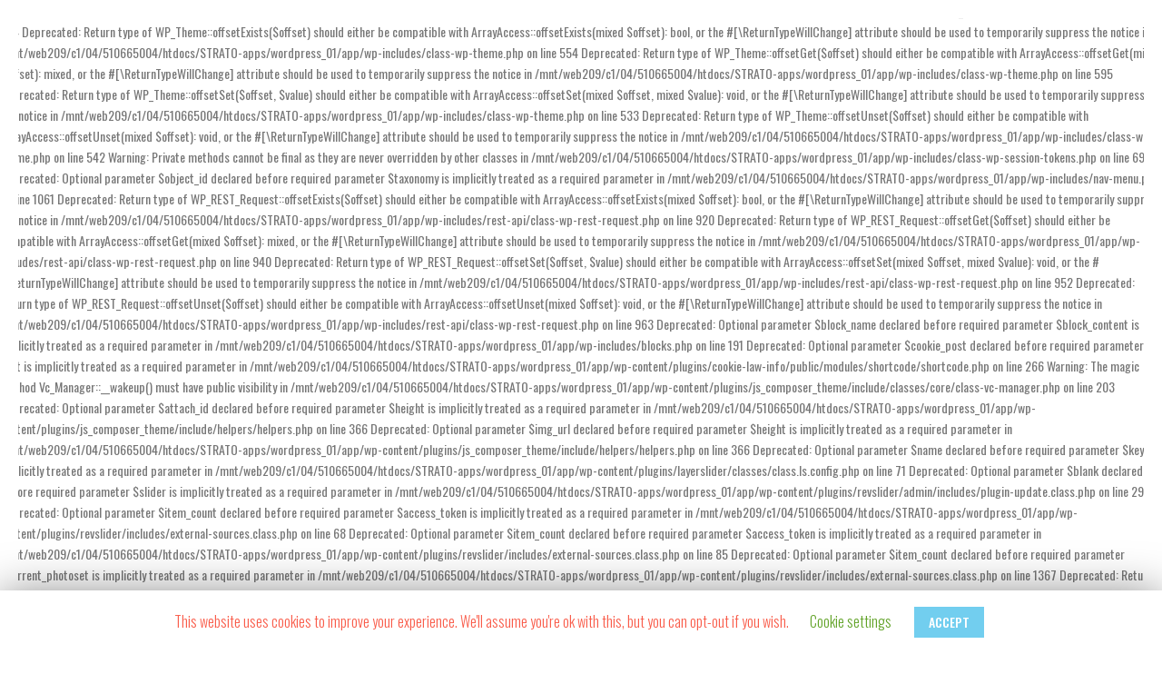

--- FILE ---
content_type: text/html; charset=UTF-8
request_url: https://inkubactor.de/du-und-ihr-dazu-kommen-wir/
body_size: 53906
content:

Deprecated: Optional parameter $content declared before required parameter $post is implicitly treated as a required parameter in /mnt/web209/c1/04/510665004/htdocs/STRATO-apps/wordpress_01/app/wp-includes/functions.php on line 834

Deprecated: Return type of WP_Theme::offsetExists($offset) should either be compatible with ArrayAccess::offsetExists(mixed $offset): bool, or the #[\ReturnTypeWillChange] attribute should be used to temporarily suppress the notice in /mnt/web209/c1/04/510665004/htdocs/STRATO-apps/wordpress_01/app/wp-includes/class-wp-theme.php on line 554

Deprecated: Return type of WP_Theme::offsetGet($offset) should either be compatible with ArrayAccess::offsetGet(mixed $offset): mixed, or the #[\ReturnTypeWillChange] attribute should be used to temporarily suppress the notice in /mnt/web209/c1/04/510665004/htdocs/STRATO-apps/wordpress_01/app/wp-includes/class-wp-theme.php on line 595

Deprecated: Return type of WP_Theme::offsetSet($offset, $value) should either be compatible with ArrayAccess::offsetSet(mixed $offset, mixed $value): void, or the #[\ReturnTypeWillChange] attribute should be used to temporarily suppress the notice in /mnt/web209/c1/04/510665004/htdocs/STRATO-apps/wordpress_01/app/wp-includes/class-wp-theme.php on line 533

Deprecated: Return type of WP_Theme::offsetUnset($offset) should either be compatible with ArrayAccess::offsetUnset(mixed $offset): void, or the #[\ReturnTypeWillChange] attribute should be used to temporarily suppress the notice in /mnt/web209/c1/04/510665004/htdocs/STRATO-apps/wordpress_01/app/wp-includes/class-wp-theme.php on line 542

Warning: Private methods cannot be final as they are never overridden by other classes in /mnt/web209/c1/04/510665004/htdocs/STRATO-apps/wordpress_01/app/wp-includes/class-wp-session-tokens.php on line 69

Deprecated: Optional parameter $object_id declared before required parameter $taxonomy is implicitly treated as a required parameter in /mnt/web209/c1/04/510665004/htdocs/STRATO-apps/wordpress_01/app/wp-includes/nav-menu.php on line 1061

Deprecated: Return type of WP_REST_Request::offsetExists($offset) should either be compatible with ArrayAccess::offsetExists(mixed $offset): bool, or the #[\ReturnTypeWillChange] attribute should be used to temporarily suppress the notice in /mnt/web209/c1/04/510665004/htdocs/STRATO-apps/wordpress_01/app/wp-includes/rest-api/class-wp-rest-request.php on line 920

Deprecated: Return type of WP_REST_Request::offsetGet($offset) should either be compatible with ArrayAccess::offsetGet(mixed $offset): mixed, or the #[\ReturnTypeWillChange] attribute should be used to temporarily suppress the notice in /mnt/web209/c1/04/510665004/htdocs/STRATO-apps/wordpress_01/app/wp-includes/rest-api/class-wp-rest-request.php on line 940

Deprecated: Return type of WP_REST_Request::offsetSet($offset, $value) should either be compatible with ArrayAccess::offsetSet(mixed $offset, mixed $value): void, or the #[\ReturnTypeWillChange] attribute should be used to temporarily suppress the notice in /mnt/web209/c1/04/510665004/htdocs/STRATO-apps/wordpress_01/app/wp-includes/rest-api/class-wp-rest-request.php on line 952

Deprecated: Return type of WP_REST_Request::offsetUnset($offset) should either be compatible with ArrayAccess::offsetUnset(mixed $offset): void, or the #[\ReturnTypeWillChange] attribute should be used to temporarily suppress the notice in /mnt/web209/c1/04/510665004/htdocs/STRATO-apps/wordpress_01/app/wp-includes/rest-api/class-wp-rest-request.php on line 963

Deprecated: Optional parameter $block_name declared before required parameter $block_content is implicitly treated as a required parameter in /mnt/web209/c1/04/510665004/htdocs/STRATO-apps/wordpress_01/app/wp-includes/blocks.php on line 191

Deprecated: Optional parameter $cookie_post declared before required parameter $ret is implicitly treated as a required parameter in /mnt/web209/c1/04/510665004/htdocs/STRATO-apps/wordpress_01/app/wp-content/plugins/cookie-law-info/public/modules/shortcode/shortcode.php on line 266

Warning: The magic method Vc_Manager::__wakeup() must have public visibility in /mnt/web209/c1/04/510665004/htdocs/STRATO-apps/wordpress_01/app/wp-content/plugins/js_composer_theme/include/classes/core/class-vc-manager.php on line 203

Deprecated: Optional parameter $attach_id declared before required parameter $height is implicitly treated as a required parameter in /mnt/web209/c1/04/510665004/htdocs/STRATO-apps/wordpress_01/app/wp-content/plugins/js_composer_theme/include/helpers/helpers.php on line 366

Deprecated: Optional parameter $img_url declared before required parameter $height is implicitly treated as a required parameter in /mnt/web209/c1/04/510665004/htdocs/STRATO-apps/wordpress_01/app/wp-content/plugins/js_composer_theme/include/helpers/helpers.php on line 366

Deprecated: Optional parameter $name declared before required parameter $keys is implicitly treated as a required parameter in /mnt/web209/c1/04/510665004/htdocs/STRATO-apps/wordpress_01/app/wp-content/plugins/layerslider/classes/class.ls.config.php on line 71

Deprecated: Optional parameter $blank declared before required parameter $slider is implicitly treated as a required parameter in /mnt/web209/c1/04/510665004/htdocs/STRATO-apps/wordpress_01/app/wp-content/plugins/revslider/admin/includes/plugin-update.class.php on line 2976

Deprecated: Optional parameter $item_count declared before required parameter $access_token is implicitly treated as a required parameter in /mnt/web209/c1/04/510665004/htdocs/STRATO-apps/wordpress_01/app/wp-content/plugins/revslider/includes/external-sources.class.php on line 68

Deprecated: Optional parameter $item_count declared before required parameter $access_token is implicitly treated as a required parameter in /mnt/web209/c1/04/510665004/htdocs/STRATO-apps/wordpress_01/app/wp-content/plugins/revslider/includes/external-sources.class.php on line 85

Deprecated: Optional parameter $item_count declared before required parameter $current_photoset is implicitly treated as a required parameter in /mnt/web209/c1/04/510665004/htdocs/STRATO-apps/wordpress_01/app/wp-content/plugins/revslider/includes/external-sources.class.php on line 1367

Deprecated: Return type of phpQueryObject::current() should either be compatible with Iterator::current(): mixed, or the #[\ReturnTypeWillChange] attribute should be used to temporarily suppress the notice in /mnt/web209/c1/04/510665004/htdocs/STRATO-apps/wordpress_01/app/wp-content/plugins/jupiter-donut/includes/helpers/phpQuery.php on line 4089

Deprecated: Return type of phpQueryObject::next($cssSelector = null) should either be compatible with Iterator::next(): void, or the #[\ReturnTypeWillChange] attribute should be used to temporarily suppress the notice in /mnt/web209/c1/04/510665004/htdocs/STRATO-apps/wordpress_01/app/wp-content/plugins/jupiter-donut/includes/helpers/phpQuery.php on line 4109

Deprecated: Return type of phpQueryObject::key() should either be compatible with Iterator::key(): mixed, or the #[\ReturnTypeWillChange] attribute should be used to temporarily suppress the notice in /mnt/web209/c1/04/510665004/htdocs/STRATO-apps/wordpress_01/app/wp-content/plugins/jupiter-donut/includes/helpers/phpQuery.php on line 4095

Deprecated: Return type of phpQueryObject::valid() should either be compatible with Iterator::valid(): bool, or the #[\ReturnTypeWillChange] attribute should be used to temporarily suppress the notice in /mnt/web209/c1/04/510665004/htdocs/STRATO-apps/wordpress_01/app/wp-content/plugins/jupiter-donut/includes/helpers/phpQuery.php on line 4126

Deprecated: Return type of phpQueryObject::rewind() should either be compatible with Iterator::rewind(): void, or the #[\ReturnTypeWillChange] attribute should be used to temporarily suppress the notice in /mnt/web209/c1/04/510665004/htdocs/STRATO-apps/wordpress_01/app/wp-content/plugins/jupiter-donut/includes/helpers/phpQuery.php on line 4074

Deprecated: Return type of phpQueryObject::count() should either be compatible with Countable::count(): int, or the #[\ReturnTypeWillChange] attribute should be used to temporarily suppress the notice in /mnt/web209/c1/04/510665004/htdocs/STRATO-apps/wordpress_01/app/wp-content/plugins/jupiter-donut/includes/helpers/phpQuery.php on line 2791

Deprecated: Return type of phpQueryObject::offsetExists($offset) should either be compatible with ArrayAccess::offsetExists(mixed $offset): bool, or the #[\ReturnTypeWillChange] attribute should be used to temporarily suppress the notice in /mnt/web209/c1/04/510665004/htdocs/STRATO-apps/wordpress_01/app/wp-content/plugins/jupiter-donut/includes/helpers/phpQuery.php on line 4134

Deprecated: Return type of phpQueryObject::offsetGet($offset) should either be compatible with ArrayAccess::offsetGet(mixed $offset): mixed, or the #[\ReturnTypeWillChange] attribute should be used to temporarily suppress the notice in /mnt/web209/c1/04/510665004/htdocs/STRATO-apps/wordpress_01/app/wp-content/plugins/jupiter-donut/includes/helpers/phpQuery.php on line 4140

Deprecated: Return type of phpQueryObject::offsetSet($offset, $value) should either be compatible with ArrayAccess::offsetSet(mixed $offset, mixed $value): void, or the #[\ReturnTypeWillChange] attribute should be used to temporarily suppress the notice in /mnt/web209/c1/04/510665004/htdocs/STRATO-apps/wordpress_01/app/wp-content/plugins/jupiter-donut/includes/helpers/phpQuery.php on line 4146

Deprecated: Return type of phpQueryObject::offsetUnset($offset) should either be compatible with ArrayAccess::offsetUnset(mixed $offset): void, or the #[\ReturnTypeWillChange] attribute should be used to temporarily suppress the notice in /mnt/web209/c1/04/510665004/htdocs/STRATO-apps/wordpress_01/app/wp-content/plugins/jupiter-donut/includes/helpers/phpQuery.php on line 4153

Deprecated: Optional parameter $subject declared before required parameter $message is implicitly treated as a required parameter in /mnt/web209/c1/04/510665004/htdocs/STRATO-apps/wordpress_01/app/wp-content/plugins/jupiter-core/includes/helpers/class-logger.php on line 85

Deprecated: Optional parameter $subject declared before required parameter $message is implicitly treated as a required parameter in /mnt/web209/c1/04/510665004/htdocs/STRATO-apps/wordpress_01/app/wp-content/plugins/jupiter-core/includes/helpers/class-logger.php on line 99

Deprecated: Optional parameter $subject declared before required parameter $message is implicitly treated as a required parameter in /mnt/web209/c1/04/510665004/htdocs/STRATO-apps/wordpress_01/app/wp-content/plugins/jupiter-core/includes/helpers/class-logger.php on line 113

Deprecated: Optional parameter $subject declared before required parameter $message is implicitly treated as a required parameter in /mnt/web209/c1/04/510665004/htdocs/STRATO-apps/wordpress_01/app/wp-content/plugins/jupiter-core/includes/helpers/class-logger.php on line 127

Deprecated: Optional parameter $subject declared before required parameter $message is implicitly treated as a required parameter in /mnt/web209/c1/04/510665004/htdocs/STRATO-apps/wordpress_01/app/wp-content/plugins/jupiter-core/includes/helpers/class-logger.php on line 141

Deprecated: Optional parameter $subject declared before required parameter $message is implicitly treated as a required parameter in /mnt/web209/c1/04/510665004/htdocs/STRATO-apps/wordpress_01/app/wp-content/plugins/jupiter-core/includes/helpers/class-logger.php on line 155

Deprecated: Optional parameter $subject declared before required parameter $message is implicitly treated as a required parameter in /mnt/web209/c1/04/510665004/htdocs/STRATO-apps/wordpress_01/app/wp-content/plugins/jupiter-core/includes/helpers/class-logger.php on line 169

Deprecated: Optional parameter $subject declared before required parameter $message is implicitly treated as a required parameter in /mnt/web209/c1/04/510665004/htdocs/STRATO-apps/wordpress_01/app/wp-content/plugins/jupiter-core/includes/helpers/class-logger.php on line 183

Deprecated: Optional parameter $subject declared before required parameter $message is implicitly treated as a required parameter in /mnt/web209/c1/04/510665004/htdocs/STRATO-apps/wordpress_01/app/wp-content/plugins/jupiter-core/includes/helpers/class-logger.php on line 200

Deprecated: Optional parameter $is_shortcode declared before required parameter $header_style is implicitly treated as a required parameter in /mnt/web209/c1/04/510665004/htdocs/STRATO-apps/wordpress_01/app/wp-content/themes/jupiter/framework/helpers/wp_head.php on line 594

Deprecated: Return type of ActionScheduler_DateTime::setTimezone($timezone) should either be compatible with DateTime::setTimezone(DateTimeZone $timezone): DateTime, or the #[\ReturnTypeWillChange] attribute should be used to temporarily suppress the notice in /mnt/web209/c1/04/510665004/htdocs/STRATO-apps/wordpress_01/app/wp-content/plugins/wpforms-lite/vendor/woocommerce/action-scheduler/classes/ActionScheduler_DateTime.php on line 60

Deprecated: Return type of ActionScheduler_DateTime::getOffset() should either be compatible with DateTime::getOffset(): int, or the #[\ReturnTypeWillChange] attribute should be used to temporarily suppress the notice in /mnt/web209/c1/04/510665004/htdocs/STRATO-apps/wordpress_01/app/wp-content/plugins/wpforms-lite/vendor/woocommerce/action-scheduler/classes/ActionScheduler_DateTime.php on line 48

Deprecated: Return type of ActionScheduler_DateTime::getTimestamp() should either be compatible with DateTime::getTimestamp(): int, or the #[\ReturnTypeWillChange] attribute should be used to temporarily suppress the notice in /mnt/web209/c1/04/510665004/htdocs/STRATO-apps/wordpress_01/app/wp-content/plugins/wpforms-lite/vendor/woocommerce/action-scheduler/classes/ActionScheduler_DateTime.php on line 27

Deprecated: trim(): Passing null to parameter #1 ($string) of type string is deprecated in /mnt/web209/c1/04/510665004/htdocs/STRATO-apps/wordpress_01/app/wp-includes/class-wp.php on line 173
<!DOCTYPE html>
<html lang="de" >
<head>
		<meta charset="UTF-8" /><meta name="viewport" content="width=device-width, initial-scale=1.0, minimum-scale=1.0, maximum-scale=1.0, user-scalable=0" /><meta http-equiv="X-UA-Compatible" content="IE=edge,chrome=1" /><meta name="format-detection" content="telephone=no"><title>Seite nicht gefunden &#8211; Inkubactor</title>
<script type="text/javascript">var ajaxurl = "https://inkubactor.de/wp-admin/admin-ajax.php";</script>
		<style id="critical-path-css" type="text/css">
			body,html{width:100%;height:100%;margin:0;padding:0}.page-preloader{top:0;left:0;z-index:999;position:fixed;height:100%;width:100%;text-align:center}.preloader-preview-area{animation-delay:-.2s;top:50%;-ms-transform:translateY(100%);transform:translateY(100%);margin-top:10px;max-height:calc(50% - 20px);opacity:1;width:100%;text-align:center;position:absolute}.preloader-logo{max-width:90%;top:50%;-ms-transform:translateY(-100%);transform:translateY(-100%);margin:-10px auto 0 auto;max-height:calc(50% - 20px);opacity:1;position:relative}.ball-pulse>div{width:15px;height:15px;border-radius:100%;margin:2px;animation-fill-mode:both;display:inline-block;animation:ball-pulse .75s infinite cubic-bezier(.2,.68,.18,1.08)}.ball-pulse>div:nth-child(1){animation-delay:-.36s}.ball-pulse>div:nth-child(2){animation-delay:-.24s}.ball-pulse>div:nth-child(3){animation-delay:-.12s}@keyframes ball-pulse{0%{transform:scale(1);opacity:1}45%{transform:scale(.1);opacity:.7}80%{transform:scale(1);opacity:1}}.ball-clip-rotate-pulse{position:relative;-ms-transform:translateY(-15px) translateX(-10px);transform:translateY(-15px) translateX(-10px);display:inline-block}.ball-clip-rotate-pulse>div{animation-fill-mode:both;position:absolute;top:0;left:0;border-radius:100%}.ball-clip-rotate-pulse>div:first-child{height:36px;width:36px;top:7px;left:-7px;animation:ball-clip-rotate-pulse-scale 1s 0s cubic-bezier(.09,.57,.49,.9) infinite}.ball-clip-rotate-pulse>div:last-child{position:absolute;width:50px;height:50px;left:-16px;top:-2px;background:0 0;border:2px solid;animation:ball-clip-rotate-pulse-rotate 1s 0s cubic-bezier(.09,.57,.49,.9) infinite;animation-duration:1s}@keyframes ball-clip-rotate-pulse-rotate{0%{transform:rotate(0) scale(1)}50%{transform:rotate(180deg) scale(.6)}100%{transform:rotate(360deg) scale(1)}}@keyframes ball-clip-rotate-pulse-scale{30%{transform:scale(.3)}100%{transform:scale(1)}}@keyframes square-spin{25%{transform:perspective(100px) rotateX(180deg) rotateY(0)}50%{transform:perspective(100px) rotateX(180deg) rotateY(180deg)}75%{transform:perspective(100px) rotateX(0) rotateY(180deg)}100%{transform:perspective(100px) rotateX(0) rotateY(0)}}.square-spin{display:inline-block}.square-spin>div{animation-fill-mode:both;width:50px;height:50px;animation:square-spin 3s 0s cubic-bezier(.09,.57,.49,.9) infinite}.cube-transition{position:relative;-ms-transform:translate(-25px,-25px);transform:translate(-25px,-25px);display:inline-block}.cube-transition>div{animation-fill-mode:both;width:15px;height:15px;position:absolute;top:-5px;left:-5px;animation:cube-transition 1.6s 0s infinite ease-in-out}.cube-transition>div:last-child{animation-delay:-.8s}@keyframes cube-transition{25%{transform:translateX(50px) scale(.5) rotate(-90deg)}50%{transform:translate(50px,50px) rotate(-180deg)}75%{transform:translateY(50px) scale(.5) rotate(-270deg)}100%{transform:rotate(-360deg)}}.ball-scale>div{border-radius:100%;margin:2px;animation-fill-mode:both;display:inline-block;height:60px;width:60px;animation:ball-scale 1s 0s ease-in-out infinite}@keyframes ball-scale{0%{transform:scale(0)}100%{transform:scale(1);opacity:0}}.line-scale>div{animation-fill-mode:both;display:inline-block;width:5px;height:50px;border-radius:2px;margin:2px}.line-scale>div:nth-child(1){animation:line-scale 1s -.5s infinite cubic-bezier(.2,.68,.18,1.08)}.line-scale>div:nth-child(2){animation:line-scale 1s -.4s infinite cubic-bezier(.2,.68,.18,1.08)}.line-scale>div:nth-child(3){animation:line-scale 1s -.3s infinite cubic-bezier(.2,.68,.18,1.08)}.line-scale>div:nth-child(4){animation:line-scale 1s -.2s infinite cubic-bezier(.2,.68,.18,1.08)}.line-scale>div:nth-child(5){animation:line-scale 1s -.1s infinite cubic-bezier(.2,.68,.18,1.08)}@keyframes line-scale{0%{transform:scaley(1)}50%{transform:scaley(.4)}100%{transform:scaley(1)}}.ball-scale-multiple{position:relative;-ms-transform:translateY(30px);transform:translateY(30px);display:inline-block}.ball-scale-multiple>div{border-radius:100%;animation-fill-mode:both;margin:2px;position:absolute;left:-30px;top:0;opacity:0;margin:0;width:50px;height:50px;animation:ball-scale-multiple 1s 0s linear infinite}.ball-scale-multiple>div:nth-child(2){animation-delay:-.2s}.ball-scale-multiple>div:nth-child(3){animation-delay:-.2s}@keyframes ball-scale-multiple{0%{transform:scale(0);opacity:0}5%{opacity:1}100%{transform:scale(1);opacity:0}}.ball-pulse-sync{display:inline-block}.ball-pulse-sync>div{width:15px;height:15px;border-radius:100%;margin:2px;animation-fill-mode:both;display:inline-block}.ball-pulse-sync>div:nth-child(1){animation:ball-pulse-sync .6s -.21s infinite ease-in-out}.ball-pulse-sync>div:nth-child(2){animation:ball-pulse-sync .6s -.14s infinite ease-in-out}.ball-pulse-sync>div:nth-child(3){animation:ball-pulse-sync .6s -70ms infinite ease-in-out}@keyframes ball-pulse-sync{33%{transform:translateY(10px)}66%{transform:translateY(-10px)}100%{transform:translateY(0)}}.transparent-circle{display:inline-block;border-top:.5em solid rgba(255,255,255,.2);border-right:.5em solid rgba(255,255,255,.2);border-bottom:.5em solid rgba(255,255,255,.2);border-left:.5em solid #fff;transform:translateZ(0);animation:transparent-circle 1.1s infinite linear;width:50px;height:50px;border-radius:50%}.transparent-circle:after{border-radius:50%;width:10em;height:10em}@keyframes transparent-circle{0%{transform:rotate(0)}100%{transform:rotate(360deg)}}.ball-spin-fade-loader{position:relative;top:-10px;left:-10px;display:inline-block}.ball-spin-fade-loader>div{width:15px;height:15px;border-radius:100%;margin:2px;animation-fill-mode:both;position:absolute;animation:ball-spin-fade-loader 1s infinite linear}.ball-spin-fade-loader>div:nth-child(1){top:25px;left:0;animation-delay:-.84s;-webkit-animation-delay:-.84s}.ball-spin-fade-loader>div:nth-child(2){top:17.05px;left:17.05px;animation-delay:-.72s;-webkit-animation-delay:-.72s}.ball-spin-fade-loader>div:nth-child(3){top:0;left:25px;animation-delay:-.6s;-webkit-animation-delay:-.6s}.ball-spin-fade-loader>div:nth-child(4){top:-17.05px;left:17.05px;animation-delay:-.48s;-webkit-animation-delay:-.48s}.ball-spin-fade-loader>div:nth-child(5){top:-25px;left:0;animation-delay:-.36s;-webkit-animation-delay:-.36s}.ball-spin-fade-loader>div:nth-child(6){top:-17.05px;left:-17.05px;animation-delay:-.24s;-webkit-animation-delay:-.24s}.ball-spin-fade-loader>div:nth-child(7){top:0;left:-25px;animation-delay:-.12s;-webkit-animation-delay:-.12s}.ball-spin-fade-loader>div:nth-child(8){top:17.05px;left:-17.05px;animation-delay:0s;-webkit-animation-delay:0s}@keyframes ball-spin-fade-loader{50%{opacity:.3;transform:scale(.4)}100%{opacity:1;transform:scale(1)}}		</style>

		<link rel='dns-prefetch' href='//s.w.org' />
<link rel="alternate" type="application/rss+xml" title="Inkubactor &raquo; Feed" href="https://inkubactor.de/feed/" />
<link rel="alternate" type="application/rss+xml" title="Inkubactor &raquo; Kommentar-Feed" href="https://inkubactor.de/comments/feed/" />

<link rel="shortcut icon" href="http://inkubactor.de/wp-content/uploads/2020/07/favi.png"  />
<script type="text/javascript">window.abb = {};php = {};window.PHP = {};PHP.ajax = "https://inkubactor.de/wp-admin/admin-ajax.php";PHP.wp_p_id = "";var mk_header_parallax, mk_banner_parallax, mk_page_parallax, mk_footer_parallax, mk_body_parallax;var mk_images_dir = "https://inkubactor.de/wp-content/themes/jupiter/assets/images",mk_theme_js_path = "https://inkubactor.de/wp-content/themes/jupiter/assets/js",mk_theme_dir = "https://inkubactor.de/wp-content/themes/jupiter",mk_captcha_placeholder = "Captcha eingeben",mk_captcha_invalid_txt = "Ungültig. Versuchen Sie es erneut.",mk_captcha_correct_txt = "Captcha richtig.",mk_responsive_nav_width = 1000,mk_vertical_header_back = "Zurück",mk_vertical_header_anim = "1",mk_check_rtl = true,mk_grid_width = 1000,mk_ajax_search_option = "disable",mk_preloader_bg_color = "#fff",mk_accent_color = "#72ceef",mk_go_to_top =  "true",mk_smooth_scroll =  "true",mk_preloader_bar_color = "#72ceef",mk_preloader_logo = "";mk_typekit_id   = "",mk_google_fonts = ["Oswald:100italic,200italic,300italic,400italic,500italic,600italic,700italic,800italic,900italic,100,200,300,400,500,600,700,800,900"],mk_global_lazyload = true;</script><link rel='stylesheet' id='layerslider-css'  href='https://inkubactor.de/wp-content/plugins/layerslider/static/layerslider/css/layerslider.css?ver=6.9.2' type='text/css' media='all' />
<link rel='stylesheet' id='wp-block-library-css'  href='https://inkubactor.de/wp-includes/css/dist/block-library/style.min.css?ver=5.4.18' type='text/css' media='all' />
<link rel='stylesheet' id='wp-block-library-theme-css'  href='https://inkubactor.de/wp-includes/css/dist/block-library/theme.min.css?ver=5.4.18' type='text/css' media='all' />
<link rel='stylesheet' id='cookie-law-info-css'  href='https://inkubactor.de/wp-content/plugins/cookie-law-info/public/css/cookie-law-info-public.css?ver=1.8.8' type='text/css' media='all' />
<link rel='stylesheet' id='cookie-law-info-gdpr-css'  href='https://inkubactor.de/wp-content/plugins/cookie-law-info/public/css/cookie-law-info-gdpr.css?ver=1.8.8' type='text/css' media='all' />
<link rel='stylesheet' id='rs-plugin-settings-css'  href='https://inkubactor.de/wp-content/plugins/revslider/public/assets/css/rs6.css?ver=6.2.12' type='text/css' media='all' />
<style id='rs-plugin-settings-inline-css' type='text/css'>
#rs-demo-id {}
</style>
<link rel='stylesheet' id='theme-styles-css'  href='https://inkubactor.de/wp-content/themes/jupiter/assets/stylesheet/min/full-styles.6.5.4.css?ver=1594803265' type='text/css' media='all' />
<style id='theme-styles-inline-css' type='text/css'>

			#wpadminbar {
				-webkit-backface-visibility: hidden;
				backface-visibility: hidden;
				-webkit-perspective: 1000;
				-ms-perspective: 1000;
				perspective: 1000;
				-webkit-transform: translateZ(0px);
				-ms-transform: translateZ(0px);
				transform: translateZ(0px);
			}
			@media screen and (max-width: 600px) {
				#wpadminbar {
					position: fixed !important;
				}
			}
		
body { background-color:#ffffff;background-size:cover;-webkit-background-size:cover;-moz-background-size:cover; } .hb-custom-header #mk-page-introduce, .mk-header { background-color:#ffffff;background-size:cover;-webkit-background-size:cover;-moz-background-size:cover; } .hb-custom-header > div, .mk-header-bg { background-color:#ffffff;background-size:cover;-webkit-background-size:cover;-moz-background-size:cover; } .mk-classic-nav-bg { background-color:#ffffff; } .master-holder-bg { background-color:#ffffff; } #mk-footer { background-color:#ffffff;background-size:cover;-webkit-background-size:cover;-moz-background-size:cover; } #mk-boxed-layout { -webkit-box-shadow:0 0 20px rgba(0, 0, 0, 0.1); -moz-box-shadow:0 0 20px rgba(0, 0, 0, 0.1); box-shadow:0 0 20px rgba(0, 0, 0, 0.1); } .mk-news-tab .mk-tabs-tabs .is-active a, .mk-fancy-title.pattern-style span, .mk-fancy-title.pattern-style.color-gradient span:after, .page-bg-color { background-color:#ffffff; } .page-title { font-size:20px; color:#4d4d4d; text-transform:uppercase; font-weight:400; letter-spacing:2px; } .page-subtitle { font-size:14px; line-height:100%; color:#a3a3a3; font-size:14px; text-transform:none; } .mk-header { border-bottom:1px solid #ededed; } .header-style-1 .mk-header-padding-wrapper, .header-style-2 .mk-header-padding-wrapper, .header-style-3 .mk-header-padding-wrapper { padding-top:286px; } .mk-process-steps[max-width~="950px"] ul::before { display:none !important; } .mk-process-steps[max-width~="950px"] li { margin-bottom:30px !important; width:100% !important; text-align:center; } .mk-event-countdown-ul[max-width~="750px"] li { width:90%; display:block; margin:0 auto 15px; } .compose-mode .vc_element-name .vc_btn-content { height:auto !important; } body { font-family:Oswald } @font-face { font-family:'star'; src:url('https://inkubactor.de/wp-content/themes/jupiter/assets/stylesheet/fonts/star/font.eot'); src:url('https://inkubactor.de/wp-content/themes/jupiter/assets/stylesheet/fonts/star/font.eot?#iefix') format('embedded-opentype'), url('https://inkubactor.de/wp-content/themes/jupiter/assets/stylesheet/fonts/star/font.woff') format('woff'), url('https://inkubactor.de/wp-content/themes/jupiter/assets/stylesheet/fonts/star/font.ttf') format('truetype'), url('https://inkubactor.de/wp-content/themes/jupiter/assets/stylesheet/fonts/star/font.svg#star') format('svg'); font-weight:normal; font-style:normal; } @font-face { font-family:'WooCommerce'; src:url('https://inkubactor.de/wp-content/themes/jupiter/assets/stylesheet/fonts/woocommerce/font.eot'); src:url('https://inkubactor.de/wp-content/themes/jupiter/assets/stylesheet/fonts/woocommerce/font.eot?#iefix') format('embedded-opentype'), url('https://inkubactor.de/wp-content/themes/jupiter/assets/stylesheet/fonts/woocommerce/font.woff') format('woff'), url('https://inkubactor.de/wp-content/themes/jupiter/assets/stylesheet/fonts/woocommerce/font.ttf') format('truetype'), url('https://inkubactor.de/wp-content/themes/jupiter/assets/stylesheet/fonts/woocommerce/font.svg#WooCommerce') format('svg'); font-weight:normal; font-style:normal; }
</style>
<link rel='stylesheet' id='mkhb-render-css'  href='https://inkubactor.de/wp-content/themes/jupiter/header-builder/includes/assets/css/mkhb-render.css?ver=6.5.4' type='text/css' media='all' />
<link rel='stylesheet' id='mkhb-row-css'  href='https://inkubactor.de/wp-content/themes/jupiter/header-builder/includes/assets/css/mkhb-row.css?ver=6.5.4' type='text/css' media='all' />
<link rel='stylesheet' id='mkhb-column-css'  href='https://inkubactor.de/wp-content/themes/jupiter/header-builder/includes/assets/css/mkhb-column.css?ver=6.5.4' type='text/css' media='all' />
<link rel='stylesheet' id='theme-options-css'  href='https://inkubactor.de/wp-content/uploads/mk_assets/theme-options-production-1597131501.css?ver=1597131498' type='text/css' media='all' />
<link rel='stylesheet' id='ms-main-css'  href='https://inkubactor.de/wp-content/plugins/masterslider/public/assets/css/masterslider.main.css?ver=3.2.14' type='text/css' media='all' />
<link rel='stylesheet' id='ms-custom-css'  href='https://inkubactor.de/wp-content/uploads/masterslider/custom.css?ver=1.1' type='text/css' media='all' />
<link rel='stylesheet' id='jupiter-donut-shortcodes-css'  href='https://inkubactor.de/wp-content/plugins/jupiter-donut/assets/css/shortcodes-styles.min.css?ver=1.0.6' type='text/css' media='all' />
<script type='text/javascript' data-noptimize='' data-no-minify='' src='https://inkubactor.de/wp-content/themes/jupiter/assets/js/plugins/wp-enqueue/min/webfontloader.js?ver=5.4.18'></script>
<script type='text/javascript'>
WebFontConfig = {
	timeout: 2000
}

if ( mk_typekit_id.length > 0 ) {
	WebFontConfig.typekit = {
		id: mk_typekit_id
	}
}

if ( mk_google_fonts.length > 0 ) {
	WebFontConfig.google = {
		families:  mk_google_fonts
	}
}

if ( (mk_google_fonts.length > 0 || mk_typekit_id.length > 0) && navigator.userAgent.indexOf("Speed Insights") == -1) {
	WebFont.load( WebFontConfig );
}
		
</script>
<script type='text/javascript'>
/* <![CDATA[ */
var LS_Meta = {"v":"6.9.2"};
/* ]]> */
</script>
<script type='text/javascript' src='https://inkubactor.de/wp-content/plugins/layerslider/static/layerslider/js/greensock.js?ver=1.19.0'></script>
<script type='text/javascript' src='https://inkubactor.de/wp-includes/js/jquery/jquery.js?ver=1.12.4-wp'></script>
<script type='text/javascript' src='https://inkubactor.de/wp-includes/js/jquery/jquery-migrate.min.js?ver=1.4.1'></script>
<script type='text/javascript' src='https://inkubactor.de/wp-content/plugins/layerslider/static/layerslider/js/layerslider.kreaturamedia.jquery.js?ver=6.9.2'></script>
<script type='text/javascript' src='https://inkubactor.de/wp-content/plugins/layerslider/static/layerslider/js/layerslider.transitions.js?ver=6.9.2'></script>
<script type='text/javascript'>
/* <![CDATA[ */
var Cli_Data = {"nn_cookie_ids":[],"cookielist":[]};
var log_object = {"ajax_url":"https:\/\/inkubactor.de\/wp-admin\/admin-ajax.php"};
/* ]]> */
</script>
<script type='text/javascript' src='https://inkubactor.de/wp-content/plugins/cookie-law-info/public/js/cookie-law-info-public.js?ver=1.8.8'></script>
<script type='text/javascript' src='https://inkubactor.de/wp-content/plugins/revslider/public/assets/js/rbtools.min.js?ver=6.0.7'></script>
<script type='text/javascript' src='https://inkubactor.de/wp-content/plugins/revslider/public/assets/js/rs6.min.js?ver=6.2.12'></script>
<meta name="generator" content="Powered by LayerSlider 6.9.2 - Multi-Purpose, Responsive, Parallax, Mobile-Friendly Slider Plugin for WordPress." />
<!-- LayerSlider updates and docs at: https://layerslider.kreaturamedia.com -->
<link rel='https://api.w.org/' href='https://inkubactor.de/wp-json/' />
<link rel="EditURI" type="application/rsd+xml" title="RSD" href="https://inkubactor.de/xmlrpc.php?rsd" />
<link rel="wlwmanifest" type="application/wlwmanifest+xml" href="https://inkubactor.de/wp-includes/wlwmanifest.xml" /> 
<meta name="generator" content="WordPress 5.4.18" />
<script>var ms_grabbing_curosr='https://inkubactor.de/wp-content/plugins/masterslider/public/assets/css/common/grabbing.cur',ms_grab_curosr='https://inkubactor.de/wp-content/plugins/masterslider/public/assets/css/common/grab.cur';</script>
<meta name="generator" content="MasterSlider 3.2.14 - Responsive Touch Image Slider" />

Deprecated: str_replace(): Passing null to parameter #3 ($subject) of type array|string is deprecated in /mnt/web209/c1/04/510665004/htdocs/STRATO-apps/wordpress_01/app/wp-includes/formatting.php on line 4231
<meta itemprop="author" content="" /><meta itemprop="datePublished" content="" /><meta itemprop="dateModified" content="" /><meta itemprop="publisher" content="Inkubactor" /><script> var isTest = false; </script><style type="text/css">.recentcomments a{display:inline !important;padding:0 !important;margin:0 !important;}</style><meta name="generator" content="Powered by WPBakery Page Builder - drag and drop page builder for WordPress."/>
<meta name="generator" content="Powered by Slider Revolution 6.2.12 - responsive, Mobile-Friendly Slider Plugin for WordPress with comfortable drag and drop interface." />
<link rel="icon" href="https://inkubactor.de/wp-content/uploads/2020/07/cropped-favi-32x32.png" sizes="32x32" />
<link rel="icon" href="https://inkubactor.de/wp-content/uploads/2020/07/cropped-favi-192x192.png" sizes="192x192" />
<link rel="apple-touch-icon" href="https://inkubactor.de/wp-content/uploads/2020/07/cropped-favi-180x180.png" />
<meta name="msapplication-TileImage" content="https://inkubactor.de/wp-content/uploads/2020/07/cropped-favi-270x270.png" />
<script type="text/javascript">function setREVStartSize(e){
			//window.requestAnimationFrame(function() {				 
				window.RSIW = window.RSIW===undefined ? window.innerWidth : window.RSIW;	
				window.RSIH = window.RSIH===undefined ? window.innerHeight : window.RSIH;	
				try {								
					var pw = document.getElementById(e.c).parentNode.offsetWidth,
						newh;
					pw = pw===0 || isNaN(pw) ? window.RSIW : pw;
					e.tabw = e.tabw===undefined ? 0 : parseInt(e.tabw);
					e.thumbw = e.thumbw===undefined ? 0 : parseInt(e.thumbw);
					e.tabh = e.tabh===undefined ? 0 : parseInt(e.tabh);
					e.thumbh = e.thumbh===undefined ? 0 : parseInt(e.thumbh);
					e.tabhide = e.tabhide===undefined ? 0 : parseInt(e.tabhide);
					e.thumbhide = e.thumbhide===undefined ? 0 : parseInt(e.thumbhide);
					e.mh = e.mh===undefined || e.mh=="" || e.mh==="auto" ? 0 : parseInt(e.mh,0);		
					if(e.layout==="fullscreen" || e.l==="fullscreen") 						
						newh = Math.max(e.mh,window.RSIH);					
					else{					
						e.gw = Array.isArray(e.gw) ? e.gw : [e.gw];
						for (var i in e.rl) if (e.gw[i]===undefined || e.gw[i]===0) e.gw[i] = e.gw[i-1];					
						e.gh = e.el===undefined || e.el==="" || (Array.isArray(e.el) && e.el.length==0)? e.gh : e.el;
						e.gh = Array.isArray(e.gh) ? e.gh : [e.gh];
						for (var i in e.rl) if (e.gh[i]===undefined || e.gh[i]===0) e.gh[i] = e.gh[i-1];
											
						var nl = new Array(e.rl.length),
							ix = 0,						
							sl;					
						e.tabw = e.tabhide>=pw ? 0 : e.tabw;
						e.thumbw = e.thumbhide>=pw ? 0 : e.thumbw;
						e.tabh = e.tabhide>=pw ? 0 : e.tabh;
						e.thumbh = e.thumbhide>=pw ? 0 : e.thumbh;					
						for (var i in e.rl) nl[i] = e.rl[i]<window.RSIW ? 0 : e.rl[i];
						sl = nl[0];									
						for (var i in nl) if (sl>nl[i] && nl[i]>0) { sl = nl[i]; ix=i;}															
						var m = pw>(e.gw[ix]+e.tabw+e.thumbw) ? 1 : (pw-(e.tabw+e.thumbw)) / (e.gw[ix]);					
						newh =  (e.gh[ix] * m) + (e.tabh + e.thumbh);
					}				
					if(window.rs_init_css===undefined) window.rs_init_css = document.head.appendChild(document.createElement("style"));					
					document.getElementById(e.c).height = newh+"px";
					window.rs_init_css.innerHTML += "#"+e.c+"_wrapper { height: "+newh+"px }";				
				} catch(e){
					console.log("Failure at Presize of Slider:" + e)
				}					   
			//});
		  };</script>
		<style type="text/css" id="wp-custom-css">
			.border-body--bottom {
position: relative;
}		</style>
		<meta name="generator" content="Jupiter 6.5.4" /><noscript><style> .wpb_animate_when_almost_visible { opacity: 1; }</style></noscript>	</head>

<body class="error404 mk-boxed-enabled _masterslider _msp_version_3.2.14 wpb-js-composer js-comp-ver-6.1 vc_responsive" itemscope="itemscope" itemtype="https://schema.org/WebPage"  data-adminbar="">
	
	<!-- Target for scroll anchors to achieve native browser bahaviour + possible enhancements like smooth scrolling -->
	<div id="top-of-page"></div>

		<div id="mk-boxed-layout">

			<div id="mk-theme-container" >

				 
    <header data-height='200'
                data-sticky-height='55'
                data-responsive-height='200'
                data-transparent-skin=''
                data-header-style='2'
                data-sticky-style='fixed'
                data-sticky-offset='header' id="mk-header-1" class="mk-header header-style-2 header-align-left  toolbar-true menu-hover-5 sticky-style-fixed mk-background-stretch boxed-header " role="banner" itemscope="itemscope" itemtype="https://schema.org/WPHeader" >
                    <div class="mk-header-holder">
                                                
<div class="mk-header-toolbar">

			<div class="mk-grid header-grid">
	
		<div class="mk-header-toolbar-holder">

		
		</div>

			</div>
	
</div>
                <div class="mk-header-inner">
                    
                    <div class="mk-header-bg mk-background-stretch"></div>
                    
                                            <div class="mk-toolbar-resposnive-icon"><svg  class="mk-svg-icon" data-name="mk-icon-chevron-down" data-cacheid="icon-697ebafb21f44" xmlns="http://www.w3.org/2000/svg" viewBox="0 0 1792 1792"><path d="M1683 808l-742 741q-19 19-45 19t-45-19l-742-741q-19-19-19-45.5t19-45.5l166-165q19-19 45-19t45 19l531 531 531-531q19-19 45-19t45 19l166 165q19 19 19 45.5t-19 45.5z"/></svg></div>
                    
                                            <div class="mk-grid header-grid">
                                            <div class="add-header-height">
                            
<div class="mk-nav-responsive-link">
    <div class="mk-css-icon-menu">
        <div class="mk-css-icon-menu-line-1"></div>
        <div class="mk-css-icon-menu-line-2"></div>
        <div class="mk-css-icon-menu-line-3"></div>
    </div>
</div>	<div class=" header-logo fit-logo-img add-header-height logo-is-responsive ">
		<a href="https://inkubactor.de/" title="Inkubactor">

			<img class="mk-desktop-logo dark-logo "
				title="Social Co-Working Space"
				alt="Social Co-Working Space"
				src="http://inkubactor.de/wp-content/uploads/2020/07/logodu2_zeichenflche-1-kopie-14.png" />

			
							<img class="mk-resposnive-logo "
					title="Social Co-Working Space"
					alt="Social Co-Working Space"
					src="http://inkubactor.de/wp-content/uploads/2020/07/moblogo_zeichenflche-1-kopie-18.png" />
			
					</a>
	</div>
                        </div>

                                            </div>
                    
                    <div class="clearboth"></div>

                    <div class="mk-header-nav-container menu-hover-style-5" role="navigation" itemscope="itemscope" itemtype="https://schema.org/SiteNavigationElement" >
                        <div class="mk-classic-nav-bg"></div>
                        <div class="mk-classic-menu-wrapper">
                            
Deprecated: ltrim(): Passing null to parameter #1 ($string) of type string is deprecated in /mnt/web209/c1/04/510665004/htdocs/STRATO-apps/wordpress_01/app/wp-includes/wp-db.php on line 2975
<nav class="mk-main-navigation js-main-nav"><ul id="menu-hauptmenue" class="main-navigation-ul"><li id="menu-item-13" class="menu-item menu-item-type-post_type menu-item-object-page menu-item-home no-mega-menu"><a class="menu-item-link js-smooth-scroll"  href="https://inkubactor.de/">… weil es geht! Miteinander.</a></li>
<li id="menu-item-45" class="menu-item menu-item-type-post_type menu-item-object-page no-mega-menu"><a class="menu-item-link js-smooth-scroll"  href="https://inkubactor.de/du-und-ihr-dazu-kommen-wir/">Du und Ihr!  dazu kommen wir.</a></li>
<li id="menu-item-46" class="menu-item menu-item-type-post_type menu-item-object-page no-mega-menu"><a class="menu-item-link js-smooth-scroll"  href="https://inkubactor.de/vorwaerts-gemeinsam/">Vorwärts! Gemeinsam.</a></li>
<li id="menu-item-49" class="menu-item menu-item-type-post_type menu-item-object-page no-mega-menu"><a class="menu-item-link js-smooth-scroll"  href="https://inkubactor.de/kontakt/">Kontakt</a></li>
<li id="menu-item-210" class="menu-item menu-item-type-post_type menu-item-object-page no-mega-menu"><a class="menu-item-link js-smooth-scroll"  href="https://inkubactor.de/impressum/">Impressum</a></li>
</ul></nav>                        </div>
                    </div>


                    <div class="mk-header-right">
                                            </div>
                    
<div class="mk-responsive-wrap">

	<nav class="menu-hauptmenue-container"><ul id="menu-hauptmenue-1" class="mk-responsive-nav"><li id="responsive-menu-item-13" class="menu-item menu-item-type-post_type menu-item-object-page menu-item-home"><a class="menu-item-link js-smooth-scroll"  href="https://inkubactor.de/">… weil es geht! Miteinander.</a></li>
<li id="responsive-menu-item-45" class="menu-item menu-item-type-post_type menu-item-object-page"><a class="menu-item-link js-smooth-scroll"  href="https://inkubactor.de/du-und-ihr-dazu-kommen-wir/">Du und Ihr!  dazu kommen wir.</a></li>
<li id="responsive-menu-item-46" class="menu-item menu-item-type-post_type menu-item-object-page"><a class="menu-item-link js-smooth-scroll"  href="https://inkubactor.de/vorwaerts-gemeinsam/">Vorwärts! Gemeinsam.</a></li>
<li id="responsive-menu-item-49" class="menu-item menu-item-type-post_type menu-item-object-page"><a class="menu-item-link js-smooth-scroll"  href="https://inkubactor.de/kontakt/">Kontakt</a></li>
<li id="responsive-menu-item-210" class="menu-item menu-item-type-post_type menu-item-object-page"><a class="menu-item-link js-smooth-scroll"  href="https://inkubactor.de/impressum/">Impressum</a></li>
</ul></nav>
		

</div>
         
                </div>
            </div>
                <div class="mk-header-padding-wrapper"></div>
 
            </header>

		<div id="theme-page" class="master-holder  clearfix" role="main" itemprop="mainContentOfPage" >
			<div class="master-holder-bg-holder">
				<div id="theme-page-bg" class="master-holder-bg js-el"  ></div>
			</div>
			<div class="mk-main-wrapper-holder">
				<div  class="theme-page-wrapper mk-main-wrapper mk-grid full-layout ">
					<div class="theme-content " itemprop="mainContentOfPage">
							<div class="not-found-wrapper">
    <span class="not-found-title">UPS!</span>
    <span class="not-found-subtitle">404</span>
    <section class="widget widget_search"><p>Sieht aus, als wärst du verloren! Versuchen Sie hier zu suchen</p>
        <form class="mk-searchform" method="get" id="searchform" action="https://inkubactor.de/">
            <input type="text" class="text-input" placeholder="Seite durchsuchen" value="" name="s" id="s" />
            <i class="mk-searchform-icon"><svg  class="mk-svg-icon" data-name="mk-icon-search" data-cacheid="icon-697ebafb26408" style=" height:16px; width: 14.857142857143px; "  xmlns="http://www.w3.org/2000/svg" viewBox="0 0 1664 1792"><path d="M1152 832q0-185-131.5-316.5t-316.5-131.5-316.5 131.5-131.5 316.5 131.5 316.5 316.5 131.5 316.5-131.5 131.5-316.5zm512 832q0 52-38 90t-90 38q-54 0-90-38l-343-342q-179 124-399 124-143 0-273.5-55.5t-225-150-150-225-55.5-273.5 55.5-273.5 150-225 225-150 273.5-55.5 273.5 55.5 225 150 150 225 55.5 273.5q0 220-124 399l343 343q37 37 37 90z"/></svg><input value="" type="submit" class="search-button" type="submit" /></i>
        </form>
    </section>
    <div class="clearboth"></div>
</div>							<div class="clearboth"></div>
											</div>
										<div class="clearboth"></div>
				</div>
			</div>
					</div>


<section id="mk-footer-unfold-spacer"></section>

<section id="mk-footer" class="" role="contentinfo" itemscope="itemscope" itemtype="https://schema.org/WPFooter" >
		<div class="footer-wrapper mk-grid">
		<div class="mk-padding-wrapper">
					<div class=""><section id="text-2" class="widget widget_text">			<div class="textwidget"><p><a href="http://inkubactor.de/datenschutzerklaerung/">Datenschutzerklärung</a><br />
<a href="http://inkubactor.de/impressum/">Impressum</a></p>
<p>&nbsp;</p>
</div>
		</section></div>
				<div class="clearboth"></div>
		</div>
	</div>
		</section>
</div>
</div>

<div class="bottom-corner-btns js-bottom-corner-btns">

<a href="#top-of-page" class="mk-go-top  js-smooth-scroll js-bottom-corner-btn js-bottom-corner-btn--back">
	<svg  class="mk-svg-icon" data-name="mk-icon-chevron-up" data-cacheid="icon-697ebafb275a2" style=" height:16px; width: 16px; "  xmlns="http://www.w3.org/2000/svg" viewBox="0 0 1792 1792"><path d="M1683 1331l-166 165q-19 19-45 19t-45-19l-531-531-531 531q-19 19-45 19t-45-19l-166-165q-19-19-19-45.5t19-45.5l742-741q19-19 45-19t45 19l742 741q19 19 19 45.5t-19 45.5z"/></svg></a>
</div>



	<div class="border-body border-body--top"></div>
	<div class="border-body border-body--left border-body--side"></div>
	<div class="border-body border-body--right border-body--side"></div>
	<div class="border-body border-body--bottom"></div>

	<style type='text/css'></style><!--googleoff: all--><div id="cookie-law-info-bar"><span>This website uses cookies to improve your experience. We'll assume you're ok with this, but you can opt-out if you wish. <a role='button' tabindex='0' class="cli_settings_button" style="margin:5px 20px 5px 20px;" >Cookie settings</a><a role='button' tabindex='0' data-cli_action="accept" id="cookie_action_close_header"  class="medium cli-plugin-button cli-plugin-main-button cookie_action_close_header cli_action_button" style="display:inline-block;  margin:5px; ">ACCEPT</a></span></div><div id="cookie-law-info-again" style="display:none;"><span id="cookie_hdr_showagain">Privacy & Cookies Policy</span></div><div class="cli-modal" id="cliSettingsPopup" tabindex="-1" role="dialog" aria-labelledby="cliSettingsPopup" aria-hidden="true">
  <div class="cli-modal-dialog" role="document">
    <div class="cli-modal-content cli-bar-popup">
      <button type="button" class="cli-modal-close" id="cliModalClose">
        <svg class="" viewBox="0 0 24 24"><path d="M19 6.41l-1.41-1.41-5.59 5.59-5.59-5.59-1.41 1.41 5.59 5.59-5.59 5.59 1.41 1.41 5.59-5.59 5.59 5.59 1.41-1.41-5.59-5.59z"></path><path d="M0 0h24v24h-24z" fill="none"></path></svg>
        <span class="wt-cli-sr-only">Schließen</span>
      </button>
      <div class="cli-modal-body">
        <div class="cli-container-fluid cli-tab-container">
    <div class="cli-row">
        <div class="cli-col-12 cli-align-items-stretch cli-px-0">
            <div class="cli-privacy-overview">
                <h4>Privacy Overview</h4>                                   
                <div class="cli-privacy-content">
                    <div class="cli-privacy-content-text">This website uses cookies to improve your experience while you navigate through the website. Out of these cookies, the cookies that are categorized as necessary are stored on your browser as they are essential for the working of basic functionalities of the website. We also use third-party cookies that help us analyze and understand how you use this website. These cookies will be stored in your browser only with your consent. You also have the option to opt-out of these cookies. But opting out of some of these cookies may have an effect on your browsing experience.</div>
                </div>
                <a class="cli-privacy-readmore" data-readmore-text="Mehr anzeigen" data-readless-text="Weniger anzeigen"></a>            </div>
        </div>  
        <div class="cli-col-12 cli-align-items-stretch cli-px-0 cli-tab-section-container">
              
                            <div class="cli-tab-section">
                    <div class="cli-tab-header">
                        <a role="button" tabindex="0" class="cli-nav-link cli-settings-mobile" data-target="necessary" data-toggle="cli-toggle-tab" >
                            Notwendig 
                        </a>
                    
                    <span class="cli-necessary-caption">immer aktiv</span>                     </div>
                    <div class="cli-tab-content">
                        <div class="cli-tab-pane cli-fade" data-id="necessary">
                            <p>Necessary cookies are absolutely essential for the website to function properly. This category only includes cookies that ensures basic functionalities and security features of the website. These cookies do not store any personal information.</p>
                        </div>
                    </div>
                </div>
              
                            <div class="cli-tab-section">
                    <div class="cli-tab-header">
                        <a role="button" tabindex="0" class="cli-nav-link cli-settings-mobile" data-target="non-necessary" data-toggle="cli-toggle-tab" >
                            Nicht notwendig 
                        </a>
                    <div class="cli-switch">
                        <input type="checkbox" id="wt-cli-checkbox-non-necessary" class="cli-user-preference-checkbox"  data-id="checkbox-non-necessary" checked />
                        <label for="wt-cli-checkbox-non-necessary" class="cli-slider" data-cli-enable="Aktiviert" data-cli-disable="Deaktiviert"><span class="wt-cli-sr-only">Nicht notwendig</span></label>
                    </div>                    </div>
                    <div class="cli-tab-content">
                        <div class="cli-tab-pane cli-fade" data-id="non-necessary">
                            <p>Any cookies that may not be particularly necessary for the website to function and is used specifically to collect user personal data via analytics, ads, other embedded contents are termed as non-necessary cookies. It is mandatory to procure user consent prior to running these cookies on your website.</p>
                        </div>
                    </div>
                </div>
                       
        </div>
    </div> 
</div> 
      </div>
    </div>
  </div>
</div>
<div class="cli-modal-backdrop cli-fade cli-settings-overlay"></div>
<div class="cli-modal-backdrop cli-fade cli-popupbar-overlay"></div>
<script type="text/javascript">
  /* <![CDATA[ */
  cli_cookiebar_settings='{"animate_speed_hide":"500","animate_speed_show":"500","background":"#FFF","border":"#b1a6a6c2","border_on":false,"button_1_button_colour":"#72ceef","button_1_button_hover":"#5ba5bf","button_1_link_colour":"#fff","button_1_as_button":true,"button_1_new_win":false,"button_2_button_colour":"#333","button_2_button_hover":"#292929","button_2_link_colour":"#444","button_2_as_button":false,"button_2_hidebar":false,"button_3_button_colour":"#000","button_3_button_hover":"#000000","button_3_link_colour":"#fff","button_3_as_button":true,"button_3_new_win":false,"button_4_button_colour":"#000","button_4_button_hover":"#000000","button_4_link_colour":"#62a329","button_4_as_button":false,"font_family":"inherit","header_fix":false,"notify_animate_hide":false,"notify_animate_show":false,"notify_div_id":"#cookie-law-info-bar","notify_position_horizontal":"right","notify_position_vertical":"bottom","scroll_close":false,"scroll_close_reload":false,"accept_close_reload":false,"reject_close_reload":false,"showagain_tab":false,"showagain_background":"#fff","showagain_border":"#000","showagain_div_id":"#cookie-law-info-again","showagain_x_position":"100px","text":"#f95c4a","show_once_yn":false,"show_once":"10000","logging_on":false,"as_popup":false,"popup_overlay":true,"bar_heading_text":"","cookie_bar_as":"banner","popup_showagain_position":"bottom-right","widget_position":"left"}';
  /* ]]> */
</script>
<!--googleon: all--><script type="text/javascript">
    php = {
        hasAdminbar: false,
        json: (null != null) ? null : "",
        jsPath: 'https://inkubactor.de/wp-content/themes/jupiter/assets/js'
      };
    </script><script type='text/javascript' src='https://inkubactor.de/wp-content/themes/jupiter/assets/js/min/full-scripts.6.5.4.js?ver=1594803265'></script>
<script type='text/javascript' src='https://inkubactor.de/wp-content/themes/jupiter/header-builder/includes/assets/js/mkhb-render.js?ver=6.5.4'></script>
<script type='text/javascript' src='https://inkubactor.de/wp-content/themes/jupiter/header-builder/includes/assets/js/mkhb-column.js?ver=6.5.4'></script>
<script type='text/javascript'>
/* <![CDATA[ */
var jupiterDonutVars = {"themeDir":"https:\/\/inkubactor.de\/wp-content\/themes\/jupiter","assetsUrl":"https:\/\/inkubactor.de\/wp-content\/plugins\/jupiter-donut\/assets","gridWidth":"1000","ajaxUrl":"https:\/\/inkubactor.de\/wp-admin\/admin-ajax.php"};
/* ]]> */
</script>
<script type='text/javascript' src='https://inkubactor.de/wp-content/plugins/jupiter-donut/assets/js/shortcodes-scripts.min.js?ver=1.0.6'></script>
<script type='text/javascript' src='https://inkubactor.de/wp-includes/js/wp-embed.min.js?ver=5.4.18'></script>
<script type="text/javascript">	window.get = {};	window.get.captcha = function(enteredCaptcha) {
                  return jQuery.get(ajaxurl, { action : "mk_validate_captcha_input", captcha: enteredCaptcha });
              	};</script>
	</body>
</html>
